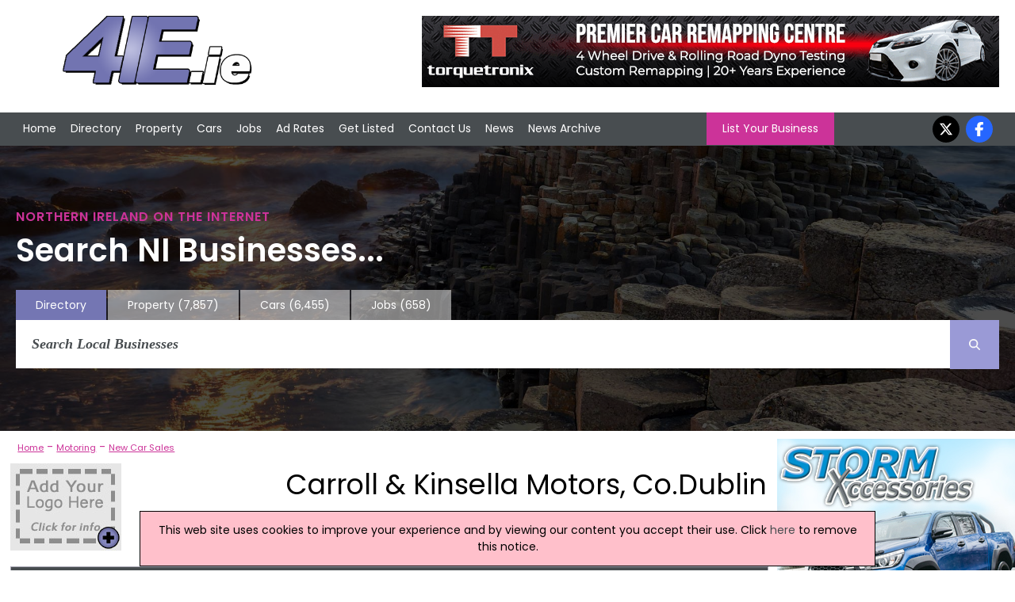

--- FILE ---
content_type: text/html; charset=utf-8
request_url: https://www.4ie.ie/c/120766/carroll-kinsella-motors-co-dublin
body_size: 6564
content:


<!DOCTYPE html>


<html xmlns="http://www.w3.org/1999/xhtml" xml:lang="en-GB" lang="en-GB">
<head><meta charset="utf-8" /><title>
	Carroll & Kinsella Motors, Co.Dublin | New Car Sales | Ireland
</title><link rel="stylesheet" href="https://cdnjs.cloudflare.com/ajax/libs/font-awesome/6.7.2/css/all.min.css" />
    <script src="https://cdnjs.cloudflare.com/ajax/libs/font-awesome/6.7.2/js/all.min.js" crossorigin="anonymous"></script>

    <!--
    <link rel="stylesheet" href="https://maxcdn.bootstrapcdn.com/font-awesome/4.5.0/css/font-awesome.min.css" />
    <script src="https://kit.fontawesome.com/88a97c38c5.js" crossorigin="anonymous"></script>
    -->

    <link href="/includes/js.css" rel="stylesheet" />
    <script src="//ajax.googleapis.com/ajax/libs/jquery/1.11.2/jquery.min.js"></script>

    <link rel="preconnect" href="https://fonts.googleapis.com" /><link rel="preconnect" href="https://fonts.gstatic.com" crossorigin="" /><link href="https://fonts.googleapis.com/css2?family=Poppins:ital,wght@0,100;0,200;0,300;0,400;0,500;0,600;0,700;0,800;0,900;1,100;1,200;1,300;1,400;1,500;1,600;1,700;1,800;1,900&amp;display=swap" rel="stylesheet" />

    <script src="/includes/js.js"></script>
    <script src="/includes/scroll.js"></script>
    <script src="/includes/main.js"></script>

    <script src="/includes/pushy.min.js"></script>
    <script src="/includes/modernizr.custom.71422.js"></script>

    <link href="/includes/main.css" rel="stylesheet" /><link href="/includes/pushy.css" rel="stylesheet" /><meta name="viewport" content="width=device-width, initial-scale=1" /><meta name='ROBOTS' content='INDEX, FOLLOW' /><meta name='google-site-verification' content='y8_9QUtXtCMZa_zY6-RHyhMji6k5I3rZUtEb7ZbFPl4' /><meta name="msvalidate.01" content="F4408441B75BBAF37F274AAB4B9A0CC0" /><meta name="referrer" content="unsafe-url" />
    <script type="text/javascript" src="//maps.googleapis.com/maps/api/js?key=AIzaSyBAeLfO7T8lTfvXQ2-1VK4lmKXjHNW-jVA"></script>
    <script type="text/javascript"
        src="/includes/markerclusterer.js">
    </script>
    <script src="/includes/jssor.core.js"></script>
    <script src="/includes/jssor.utils.js"></script>
    <script src="/includes/jssor.slider.js"></script>


    <script>
        (function (i, s, o, g, r, a, m) {
            i['GoogleAnalyticsObject'] = r; i[r] = i[r] || function () {
                (i[r].q = i[r].q || []).push(arguments)
            }, i[r].l = 1 * new Date(); a = s.createElement(o),
                m = s.getElementsByTagName(o)[0]; a.async = 1; a.src = g; m.parentNode.insertBefore(a, m)
        })(window, document, 'script', '//www.google-analytics.com/analytics.js', 'ga');
    </script>
<link rel="canonical" href="https://www.4ie.ie/c/120766/carroll-kinsella-motors-co-dublin" /><meta property="og:image" content="https://www.4ie.ie/images/facebooksharelogo.jpg" /><meta property="og:url" content="https://www.4ie.ie/c/120766/carroll-kinsella-motors-co-dublin" /><meta property="og:title" content="Carroll &amp; Kinsella Motors, Co.Dublin | New Car Sales | Ireland" /><meta property="og:description" content="Carroll &amp; Kinsella Motors is a company in the New Car Sales business sector in Co.Dublin, Ireland" /><meta property="og:type" content="website" /><meta property="fb:app_id" content="175795332627570" /><meta name="description" content="Carroll &amp; Kinsella Motors is a company in the New Car Sales business sector in Co.Dublin, Ireland" /></head>
<body onload="kickOff();">
    
    <script>
    ga('create', 'UA-569416-18', 'auto');
    ga('create', 'UA-569416-3', 'auto', { 'name': 'newTracker' });  // New tracker.
    ga('newTracker.send', 'pageview'); // Send page view for new tracker.
    ga('send', 'pageview');
</script>
    


    <!-- Google tag (gtag.js) -->
    <script async src="https://www.googletagmanager.com/gtag/js?id=G-EGG7PMPJQD"></script>
    <script>
        window.dataLayer = window.dataLayer || [];
        function gtag() { dataLayer.push(arguments); }
        gtag('js', new Date());

        gtag('config', 'G-EGG7PMPJQD');
    </script>


    <!-- Google tag (gtag.js) -->
    <script async src="https://www.googletagmanager.com/gtag/js?id=G-6H3QYQ8X4V"></script>
    <script>
        window.dataLayer = window.dataLayer || [];
        function gtag() { dataLayer.push(arguments); }
        gtag('js', new Date());

        gtag('config', 'G-6H3QYQ8X4V');
    </script>

    

    <div id="fb-root"></div>
    <script>(function (d, s, id) {
            var js, fjs = d.getElementsByTagName(s)[0];
            if (d.getElementById(id)) return;
            js = d.createElement(s); js.id = id;
            js.src = 'https://connect.facebook.net/en_US/sdk.js#xfbml=1&version=v3.0&appId=175795332627570&autoLogAppEvents=1';
            fjs.parentNode.insertBefore(js, fjs);
        }(document, 'script', 'facebook-jssdk'));</script>

    <div class="menubtn">
        <img src="/images/burgerIcon.png" alt="Mobile Navigation Menu" /><span>Menu</span>
    </div>

    <div class="logoBannerRow">
        <div class=" container">
            <div class="logo-wrap">
                <div class="logo">
                    <a href="/">
                        <img id="imgMainLogo" src="/images/4ielogo.png" alt="4ie - Ireland Directory" />
                    </a>
                </div>
            </div>

            

            <div class="banner">
                <a onclick='tAjax(&#39;^mpuc:1171|&#39;);' rel='nofollow' href='http://www.torquetronix.co.uk' target='w'><img src='/advnew/new/1171bal.gif' alt='Torquetronix' /></a>
            </div>
            
        </div>
    </div>

    <header class="pushy-left">


        <div id="pageMastHead pushy-left">

            

            <div class="nav">
                <div class="container">
                    <nav class="mainnav">
                        <ul>
                            <li>
                                <!-- <div class="navImage">
                                    <img src="/images/img_02.jpg" alt="Front Page" />
                                </div> -->
                                <a href="/">Home</a></li>
                            <li class="directoryLink">
                                <!--<div class="navImage">
                                    <img src="/images/img20.jpg" alt="Northern Ireland Directory" />
                                </div> -->
                                <a href="/northern-ireland-directory.aspx">Directory</a></li>
                            <li>
                                <!--<div class="navImage">
                                    <img src="/images/img_03.jpg" alt="Property in Northern Ireland" />
                                </div> -->
                                <a href="https://www.4ni.co.uk/property-sale/">Property</a></li>
                            <li>
                                <!--<div class="navImage">
                                    <img src="/images/img_04.jpg" alt="Used Cars in Northern Ireland" />
                                </div> -->
                                <a href="https://www.4ni.co.uk/northern-ireland-used-cars">Cars</a></li>
                            <li>
                                <!--<div class="navImage">
                                    <img src="/images/img_06.jpg" alt="Northern Ireland Jobs" />
                                </div> -->
                                <a href="https://www.4ni.co.uk/northern-ireland-jobs.aspx">Jobs</a></li>
                            <li>
                                <!--<div class="navImage">
                                    <img src="/images/img_08.jpg" alt="Ad Rates" />
                                </div> -->
                                <a href="/adrates.aspx">Ad Rates</a></li>
                            <li>
                                <!--<div class="navImage">
                                    <img src="/images/img_10.jpg" alt="Submit a Site" />
                                </div> -->
                                <a href="/submitsite.aspx">Get Listed</a></li>
                            <li>
                                <!-- <div class="navImage">
                                    <img src="/images/img_12.jpg" alt="Contact Us" />
                                </div> -->
                                <a href="/contact.aspx">Contact Us</a></li>
                            <li>
                                <!--<div class="navImage">
                                    <img src="/images/img_14.jpg" alt="Northern Ireland News" />
                                </div> -->
                                <a href="/northern-ireland-news.aspx">News</a></li>
                            <li>
                                <!--<div class="navImage">
                                    <img src="/images/img_14.jpg" alt="Northern Ireland News Archive" />
                                </div> -->
                                <a href="/northern-ireland-news-archive.aspx">News Archive</a></li>
                        </ul>

                        <a class="LYBButton" href="/submitsite.aspx">List Your Business</a>

                        <ul class="socialnav">

                            <li><a href="https://twitter.com/4ni_NIreland" target="w">
                                <i class="fa-brands fa-x-twitter"></i></a></li>
                            <li><a href="https://www.facebook.com/pages/4nicouk/246069892141635" target="w">
                                <i class="fa-brands fa-facebook-f"></i></a></li>
                        </ul>
                    </nav>
                </div>
            </div>
    </header>
    <div class="hero">



        <div class="container">

            <h1>Northern Ireland on the Internet</h1>
            <h2>Search NI Businesses...</h2>


            
            <div class="searchnav-tabs">
                <ul>

                    <li class="active-tab"><a href="/northern-ireland-directory.aspx">Directory</a></li>
                    <li class=""><a href="https://www.4ni.co.uk/property-sale/" rel="nofollow">Property
                            <div class="tabNumbers">(7,857)</div>
                    </a></li>
                    <li class=""><a href="https://www.4ni.co.uk/northern-ireland-used-cars" rel="nofollow">Cars
                            <div class="tabNumbers">(6,455)</div>
                    </a></li>
                    <li class=""><a href="https://www.4ni.co.uk/northern-ireland-jobs.aspx" rel="nofollow">Jobs
                            <div class="tabNumbers">(658)</div>
                    </a></li>
                </ul>

            </div>
            
            <div class="searchnav">

                
                <div class="searchbar">
                    <form class="main-search-form" action="/search.aspx">
                        <input class="main-search-input" type="text" id="mainFormSearchCriteria" name="mainSearchCriteria" placeholder="Search Local Businesses" value="" onkeyup="mainSearchFill(this);" autocomplete="off" />
                        <button class="main-search-button" type="button" value="Search" onclick="submit();" onmouseover style="cursor: pointer;"><i class="fa-solid fa-magnifying-glass"></i></button>
                        <div id="mainSearchResults"></div>
                    </form>
                </div>
                
            </div>
            
        </div>
        
    </div>

    <div class="site-overlay" style="height: 0px;"></div>

    <div class="content" id="mainContent">

        <div id="mainBody" class="main-content" >
            
    <div id="fb-root"></div>
    <script>(function(d, s, id) {
    var js, fjs = d.getElementsByTagName(s)[0];
    if (d.getElementById(id)) return;
    js = d.createElement(s); js.id = id;
    js.src = "//connect.facebook.net/en_US/sdk.js#xfbml=1&version=v2.9&appId=1534076543561728";
    fjs.parentNode.insertBefore(js, fjs);
}(document, 'script', 'facebook-jssdk'));</script>

    

    

    
            <div class="breadcrumbs">
                <div><a href='/northern-ireland-directory.aspx'>Home</a> - <a href='/directory/5/ireland-motoring'>Motoring</a> - <a href='/sub/1291x1/ireland-new-car-sales'>New Car Sales</a></div>
            </div>
        

        <div itemscope="itemscope" itemtype="http://schema.org/LocalBusiness">
        <div class="fullwidth logo-company-name-wrap">
            
            <div class="listing-logo-wrap">
                <div class="listing-logo">
                    <a id="contentBody_hypLogo" rel="nofollow" href="/contact.aspx?contactd=logoClick&amp;companyid=120766"><img src="/images/stockLogo.jpg" alt="Click to claim this company" /></a>
                </div>
            </div>
                
            <div class="listing-company-name">
                <h1>
                    Carroll & Kinsella Motors, Co.Dublin</h1>
            </div>
        </div>

        <div class="listingContactDetails border">

            <div class="defaulttitle_generic">
                <h2 class="contactDetailsTitle">
                    <span itemprop="name">Carroll & Kinsella Motors</span> Contact Details</h2>
                <div class="listing-SocialButtons">

                    

                </div>

            </div>


            <div class="listingContactDetails-wrap">
                
                    <div class="listingContactDetails-Record">
                        <div class="listingContactDetails-title">Tel: </div>
                        <div class="listingContactDetails-info"  itemprop="telephone">
                            01-2888624
                        </div>
                    </div>
                
                    <div class="listingContactDetails-Record">
                        <div class="listingContactDetails-title">Web: </div>
                        <div class="listingContactDetails-info" itemprop="url">
                            <a id="cWebsiteLink" onclick="tAjax(&#39;^cc:120766|&#39;);" href="http://www.ckb.ie" target="w">www.ckb.ie</a>
                        </div>
                    </div>
                
                    <div class="listingContactDetails-Record">
                        <div class="listingContactDetails-title">&nbsp;</div>
                        <div class="listingContactDetails-info">
                            <a href='/contact-company.aspx?contactid=H3CV6LHTFQHLYRUIE2B7' style='color: red; font-size: 1.2em;' rel='nofollow'>Click to contact</a>
                        </div>
                    </div>
                
            </div>


            
                <div class="listingContactDetails-address" itemprop="address" itemscope="itemscope" itemtype="http://schema.org/PostalAddress">
                    <div class="bold">Address</div>
                    <div itemprop='streetAddress'>Deansgrange Business Park</div><div itemprop='addressLocality'>Co.Dublin</div>
                </div>
            
       
                <div class="openHoursSocialWrap">

        
    </div>
     </div>
            </div>

    
    <div class="fullwidth alignRight reviewLinks">
    <div class="floatRight"><img src="/images/0_def_stars.png" alt="Review Rating" /></div>
<div class="defaultButton marginBot marginRight"><i class="fa fa-ban"></i><a rel="nofollow" href="/correct-information.aspx?companyid=120766">Report Wrong Information</a></div>
    <div class="defaultButton marginBot marginRight"><i class="fa fa-pencil"></i><a rel="nofollow" href="/write-review.aspx?companyid=120766">Be The First To Write A Review</a></div>
    </div>

    
        <div class="generic-outline listingMap" id="mapjump">
            <div class="defaulttitle_generic">
                <h2>
                    Location Map of Carroll & Kinsella Motors</h2>
            </div>
            <div id="blMap">
                <div id="map-canvas"><div style="padding: 10px; font-weight: bold;" id="showCompanyMapClick"><a id="contentBody_hypClickToShowMap" onclick="return showMap();" href="../../#">Click to view the map location of Carroll & Kinsella Motors and similar companies</a></div></div>
            </div>

        </div>
        
        <div class="listingCategoryLink pinkLink"><a href="/sub/1291x1/ireland-new-car-sales">View more companies in <b>New Car Sales</b> category</a></div>
    







    
        <div class="defaulttitle_generic marginTop2">Popular New Car Sales</div>
        
                <div class="DefaultRoundedCornerBox divlink" onclick="location.href='/c/73787/nw-kehoe-newry';">
                    <div class="companyList-companyLogo">
                        <img src="/logo/93.jpg" alt="NW KehoeLogo" style="max-width: 140px;" />
                    </div>
                    <div class="companyList-companyInfo">
                        <a class="listingOpt" href="/c/73787/nw-kehoe-newry">NW Kehoe</a>
                        <br />
                        29 Old Warrenpoint Road, Newry
                        <br />
                        028 30 263 193
                        <br />
                        
                    </div>
                </div>
            
                <div class="DefaultRoundedCornerBox divlink" onclick="location.href='/c/29280/norman-watt-motorcycles-lisburn';">
                    <div class="companyList-companyLogo">
                        <img src="/logo/7673.jpg" alt="Norman Watt MotorcyclesLogo" style="max-width: 140px;" />
                    </div>
                    <div class="companyList-companyInfo">
                        <a class="listingOpt" href="/c/29280/norman-watt-motorcycles-lisburn">Norman Watt Motorcycles</a>
                        <br />
                        151 Saintfield Rd, Lisburn
                        <br />
                        028 9263 8766
                        <br />
                        
                    </div>
                </div>
            
                <div class="DefaultRoundedCornerBox divlink" onclick="location.href='/c/103752/prestige-cars-direct-belfast';">
                    <div class="companyList-companyLogo">
                        <img src="/logo/5064.jpg" alt="Prestige Cars DirectLogo" style="max-width: 140px;" />
                    </div>
                    <div class="companyList-companyInfo">
                        <a class="listingOpt" href="/c/103752/prestige-cars-direct-belfast">Prestige Cars Direct</a>
                        <br />
                        Unit 1, Ground Floor, Belfast
                        <br />
                        028 90 667 766
                        <br />
                        
                    </div>
                </div>
            
                <div class="DefaultRoundedCornerBox divlink" onclick="location.href='/c/55781/eakin-bros-ltd-londonderry';">
                    <div class="companyList-companyLogo">
                        <img src="/logo/5058.jpg" alt="Eakin Bros LtdLogo" style="max-width: 140px;" />
                    </div>
                    <div class="companyList-companyInfo">
                        <a class="listingOpt" href="/c/55781/eakin-bros-ltd-londonderry">Eakin Bros Ltd</a>
                        <br />
                        8 Carrakeel Drive, Londonderry
                        <br />
                        028 71 860 601
                        <br />
                        
                    </div>
                </div>
            
                <div class="DefaultRoundedCornerBox divlink" onclick="location.href='/c/120766/carroll-kinsella-motors-co-dublin';">
                    <div class="companyList-companyLogo">
                        <img src="/images/stock_info.jpg" alt="Carroll &amp; Kinsella MotorsLogo" style="max-width: 140px;" />
                    </div>
                    <div class="companyList-companyInfo">
                        <a href="/c/120766/carroll-kinsella-motors-co-dublin">Carroll & Kinsella Motors</a>
                        <br />
                        Deansgrange Business Park, Co.Dublin
                        <br />
                        01-2888624
                        <br />
                        
                    </div>
                </div>
            
                <div class="DefaultRoundedCornerBox divlink" onclick="location.href='/c/120806/kierans-motors-drogheda';">
                    <div class="companyList-companyLogo">
                        <img src="/images/stock_info.jpg" alt="Kierans MotorsLogo" style="max-width: 140px;" />
                    </div>
                    <div class="companyList-companyInfo">
                        <a href="/c/120806/kierans-motors-drogheda">Kierans Motors</a>
                        <br />
                        North Road, Drogheda
                        <br />
                        041-9844966
                        <br />
                        
                    </div>
                </div>
            
                <div class="DefaultRoundedCornerBox divlink" onclick="location.href='/c/120847/callanan-motor-company-drogheda';">
                    <div class="companyList-companyLogo">
                        <img src="/images/stock_info.jpg" alt="Callanan motor CompanyLogo" style="max-width: 140px;" />
                    </div>
                    <div class="companyList-companyInfo">
                        <a href="/c/120847/callanan-motor-company-drogheda">Callanan motor Company</a>
                        <br />
                        Unit 1, Ballymakenny Road Business Park, Drogheda
                        <br />
                        041 9826900
                        <br />
                        
                    </div>
                </div>
            

        

    <script>function showMap() { document.getElementById('showCompanyMapClick').style.display = 'none'; listingMapStart(0,'ie','',120766); return false; }</script>

    
    <script type="text/javascript">
        var news=0;
        //doNewsRotate(0)
    </script>

        </div>

        
            <div id="rightCol" class="mpus">
                <ul>
                    <li>
                        <a onclick="tAjax(&#39;^mpuc:1065|&#39;);" rel="nofollow" href="https://www.4x4ni.com/" target="w"><img src="/advnew/new/1065bul.jpg" alt="Storm Xccessories" /></a><a onclick="tAjax(&#39;^mpuc:25|&#39;);" rel="nofollow" href="https://www.motorpartsni.co.uk/" target="w"><img src="/advnew/new/25bul.jpg" alt="Colin Adams Motor Parts" /></a><a onclick="tAjax(&#39;^mpuc:1120|&#39;);" rel="nofollow" href="https://bradyinsurance.co.uk/" target="w"><img src="/advnew/new/1120bul.jpg" alt="Brady Insurance Services Ltd" /></a><a onclick="tAjax(&#39;^mpuc:53|&#39;);" rel="nofollow" href="https://www.rtautoparts.co.uk/" target="w"><img src="/advnew/new/53bul.jpg" alt="RT Autoparts Ltd" /></a><a onclick="tAjax(&#39;^mpuc:21|&#39;);" rel="nofollow" href="http://www.torquetronix.co.uk" target="w"><img src="/advnew/new/21bul.jpg" alt="Torquetronix" /></a><a onclick="tAjax(&#39;^mpuc:1159|&#39;);" rel="nofollow" href="http://www.carolinesmythphotography.co.uk" target="w"><img src="/advnew/new/1159bul.jpg" alt="Caroline Smyth Photography" /></a><a onclick="tAjax(&#39;^mpuc:1155|&#39;);" rel="nofollow" href="http://www.taekwondo-ni.co.uk" target="w"><img src="/advnew/new/1155bul.jpg" alt="Leo Maguire Taekwondo Classes" /></a><a onclick="tAjax(&#39;^mpuc:1153|&#39;);" rel="nofollow" href="http://www.armarquees.co.uk" target="w"><img src="/advnew/new/1153bul.jpg" alt="AR Marquees ( Ireland )" /></a><a onclick="tAjax(&#39;^mpuc:1148|&#39;);" rel="nofollow" href="https://www.claretrailers.co.uk/" target="w"><img src="/advnew/new/1148bul.jpg" alt="Clare Trailers" /></a><a onclick="tAjax(&#39;^mpuc:1147|&#39;);" rel="nofollow" href="http://www.garageequipmentni.co.uk" target="w"><img src="/advnew/new/1147bul.jpg" alt="J McClimond Engineering Ltd" /></a><div id='mpuNewsHolder'><div class='defaulttitle_generic'>Latest Ireland News</div><div id='mpuNewsBox'><div class='mpuNewsIndHolder'><div class='mpuNewsHeadline'><a href='https://www.4ie.ie/irish-news/317776/us-tariffs-threaten-irish-and-northern-irish-economies'>US Tariffs Threaten Irish And Northern Irish Economies</a></div>Concerns Raised Over Impact On Trade And Cross-Border Cooperation<hr></div><div class='mpuNewsIndHolder'><div class='mpuNewsHeadline'><a href='https://www.4ie.ie/irish-news/318037/mcilroy-completes-career-grand-slam-with-masters-triumph'>McIlroy Completes Career Grand Slam With Masters Triumph </a></div>Northern Irishman Achieves Dramatic Play-Off Victory At Augusta<hr></div><div class='mpuNewsIndHolder'><div class='mpuNewsHeadline'><a href='https://www.4ie.ie/irish-news/322151/lisburn-production-company-expands-with-go-succeed-support'>Lisburn Production Company Expands With Go Succeed Support </a></div>Speed Motion Films To Invest In Its Studio And Drone Equipment</div></div></div>
                    </li>
                </ul>
            </div>
            

        
    </div>

    <footer>
        <div class="footer-holder">
            
                <div class="footercolumn">
                    <ul>
                        <li><a href="/northern-ireland-directory.aspx">Directory</a></li>
                        <li><a href="/customer/customer.aspx">Customer Login</a></li>
                        <li><a href="/webmastertools.aspx">Webmaster Tools / Use Our News feed</a></li>
                        <li><a href="https://www.4ni.co.uk/link-to-us.aspx">Link To Us</a></li>
                    </ul>
                </div>
                <div class="footercolumn">
                    <ul>
                        <li><a href="/adrates.aspx">Advertising Opportunities</a></li>
                        <li><a href="/whatsnew.aspx">What's New</a></li>
                        <li><a href="//www.4ni.co.uk">4ni</a> / <a href="//www.4ie.ie">4ie</a></li>
                        
                    </ul>
                </div>
                <div class="footercolumn-social">
                    <ul>
                        <li>
                            <i class="fa-brands fa-facebook-f"></i><a href="https://www.facebook.com/pages/4nicouk/246069892141635">Follow us on Facebook</a></li>
                        <li>
                            <i class="fa-brands fa-x-twitter"></i></i><a href="https://twitter.com/4ni_NIreland">Follow us on Twitter</a></li>
                        <li>
                            <i class="fa-solid fa-rss"></i><a href="/news-rss.aspx" target="w">RSS News Feed</a></li>
                    </ul>
                </div>
                <div class="footercolumn-social">
                    <ul>
                        <li>
                            <i class="fa-solid fa-envelope"></i><a href="/news-subscribe.aspx">Sign up to our Newsletters</a></li>
                    </ul>
                </div>
            
            <div class="footer_address">
                Flagship Media Group Ltd, Unit C3, 6 Westbank Drive, Belfast, BT3 9LA, Northern Ireland. Tel : (028) 90319008 v2
                    <br />
                <a href='/contact.aspx'>Click here to contact</a>
            </div>
        </div>
        <script>tAjax('^bot:1|^cid:120766|^mcid:5|^ban:1171|^mpu:1065,25,1120,53,21,1159,1155,1153,1148,1147|');</script>
    </footer>

    <div class="terms" id="terms">
        <div class="container">
        
         Whilst every effort has been made to ensure the accuracy of all articles, advertisements and other insertions in the Website, the publishers can accept no responsibility for any errors or omissions or incorrect insertions. The views of the contributors are not necessarily those of the publisher or the advertisers. No part of this publication may be reproduced without the written permission of the copyright holder and publisher, application for which should be made to the publisher. By entering this site the user accepts a charge of £10,000 if the site is used for advertising canvassing purposes or published in any way.
    </div>
        </div>
    
    

    
<script defer src="https://static.cloudflareinsights.com/beacon.min.js/vcd15cbe7772f49c399c6a5babf22c1241717689176015" integrity="sha512-ZpsOmlRQV6y907TI0dKBHq9Md29nnaEIPlkf84rnaERnq6zvWvPUqr2ft8M1aS28oN72PdrCzSjY4U6VaAw1EQ==" data-cf-beacon='{"version":"2024.11.0","token":"938fbe7bcca6490d810b789f9f2f8fe0","r":1,"server_timing":{"name":{"cfCacheStatus":true,"cfEdge":true,"cfExtPri":true,"cfL4":true,"cfOrigin":true,"cfSpeedBrain":true},"location_startswith":null}}' crossorigin="anonymous"></script>
</body>

 
</html>
